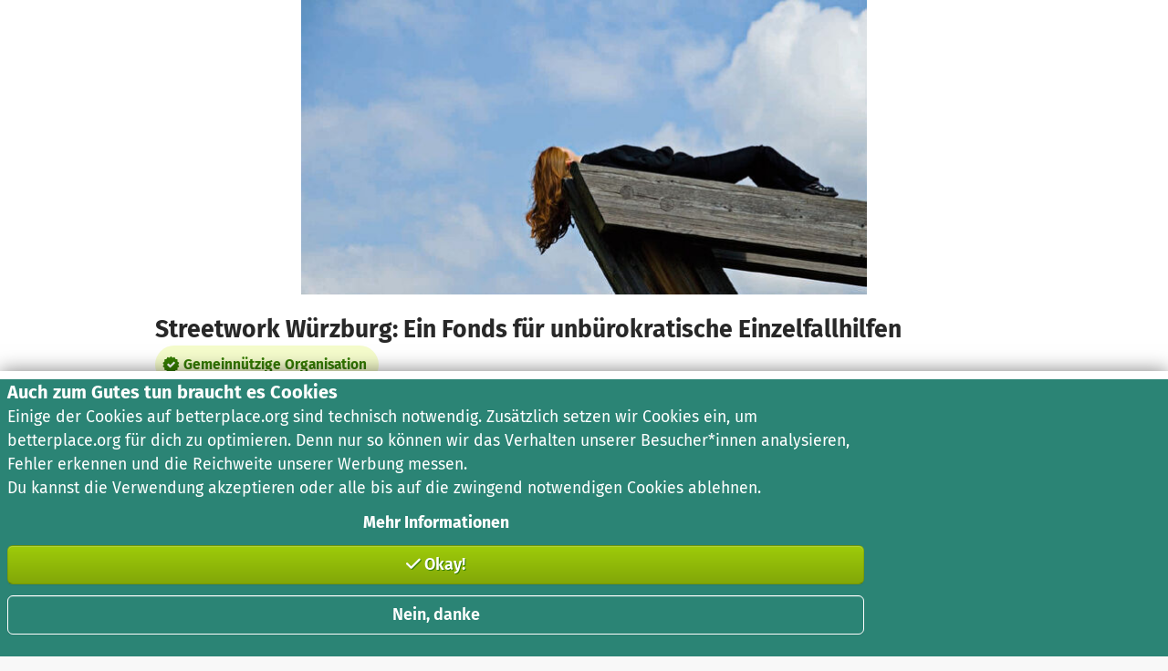

--- FILE ---
content_type: text/html; charset=utf-8
request_url: https://www.betterplace.org/de/projects/106327-streetwork-wuerzburg-ein-fonds-fuer-unbuerokratische-einzelfallhilfen
body_size: 12920
content:
<!DOCTYPE html><html class="de" data-lang-alpha2="de_DE" lang="de"><head><link rel="canonical" href="https://www.betterplace.org/de/projects/106327-streetwork-wuerzburg-ein-fonds-fuer-unbuerokratische-einzelfallhilfen" /><meta content="Ein Fonds in Höhe von 5000€ wird für rasche, flexible &amp; unbürokratische Einzelfallhilfen für Klient*innen der Streetwork eingerichtet. Als einmalige Unterstützung oder Darlehen können z.B. Mietkaution, Schulbücher, Fahrtkosten u.a. übernommen werden." name="description" /><meta property="fb:app_id" content="129531047123577" />
<meta property="og:description" content="Ein Fonds in Höhe von 5000€ wird für rasche, flexible &amp; unbürokratische Einzelfallhilfen für Klient*innen der Streetwork eingerichtet. Als einmalige Unterstützung oder Darlehen können z.B. Mietkaution, Schulbücher, Fahrtkosten u.a. übernommen werden." />
<meta property="og:image" content="https://betterplace-assets.betterplace.org/uploads/project/profile_picture/000/106/327/crop_original_bp1658422069_august-gross-ohne-daten.jpg" />
<meta property="og:locale" content="de_DE" />
<meta property="og:locale:alternate" content="en_GB" />
<meta property="og:site_name" content="betterplace.org" />
<meta property="og:title" content="Streetwork Würzburg: Ein Fonds für unbürokratische Einzelfallhilfen" />
<meta property="og:type" content="website" />
<meta property="og:url" content="https://www.betterplace.org/de/projects/106327-streetwork-wuerzburg-ein-fonds-fuer-unbuerokratische-einzelfallhilfen" /><meta content="summary_large_image" name="twitter:card" /><meta content="Streetwork Würzburg: Ein Fonds für unbürokratische Einzelfallhilfen – Diakonisches Werk Würzburg e.V. – betterplace.org" name="twitter:title" /><meta content="Ein Fonds in Höhe von 5000€ wird für rasche, flexible &amp; unbürokratische Einzelfallhilfen für Klient*innen der Streetwork eingerichtet. Als einmalige Unterstützung oder Darlehen können z.B. Mietkaution, Schulbücher, Fahrtkosten u.a. übernommen werden." name="twitter:description" /><meta content="https://betterplace-assets.betterplace.org/uploads/project/profile_picture/000/106/327/fill_730x380_bp1658422069_august-gross-ohne-daten.jpg" name="twitter:image" /><meta content="@betterplace_org" name="twitter:site" /><meta content="www.betterplace.org" name="twitter:domain" /><script src="https://betterplace-assets.betterplace.org/packs/js/65-2955d1a1.js" defer="defer"></script>
<script src="https://betterplace-assets.betterplace.org/packs/js/ppp-eb8dab2f.js" defer="defer"></script>
<script src="https://betterplace-assets.betterplace.org/packs/js/runtime-1bb12599.js"></script>
<script src="https://betterplace-assets.betterplace.org/packs/js/435-5ca17a7d.js"></script>
<script src="https://betterplace-assets.betterplace.org/packs/js/519-49e2bde6.js"></script>
<script src="https://betterplace-assets.betterplace.org/packs/js/593-ba0ea51b.js"></script>
<script src="https://betterplace-assets.betterplace.org/packs/js/7-b300a439.js"></script>
<script src="https://betterplace-assets.betterplace.org/packs/js/417-c029d2a0.js"></script>
<script src="https://betterplace-assets.betterplace.org/packs/js/491-8fea9d5b.js"></script>
<script src="https://betterplace-assets.betterplace.org/packs/js/837-8627ca0e.js"></script>
<script src="https://betterplace-assets.betterplace.org/packs/js/application-7a9eb73f.js"></script><link rel="stylesheet" href="https://betterplace-assets.betterplace.org/packs/css/tailwind_base-2b7a9922.css" />
<link rel="stylesheet" href="https://betterplace-assets.betterplace.org/packs/css/491-ce31f594.css" />
<link rel="stylesheet" href="https://betterplace-assets.betterplace.org/packs/css/837-709f171f.css" />
<link rel="stylesheet" href="https://betterplace-assets.betterplace.org/packs/css/ppp-a8babace.css" />
<link rel="stylesheet" href="https://betterplace-assets.betterplace.org/packs/css/tailwind_utilities-f29dc448.css" /><meta content="text/html; charset=utf-8" http-equiv="Content-Type" /><meta content="IE=edge,chrome=1" http-equiv="X-UA-Compatible" /><meta content="#ffffff" name="theme-color" /><meta content="yes" name="apple-mobile-web-app-capable" /><meta content="yes" name="apple-touch-fullscreen" /><meta name="sentry-trace" content="71c864409e184b2681e4eaf6bf6764d3-f30334b2433f4171-0">
<meta name="baggage" content="sentry-trace_id=71c864409e184b2681e4eaf6bf6764d3,sentry-sample_rate=0.005,sentry-sample_rand=0.408971,sentry-sampled=false,sentry-environment=gce-production-betterplace-183212,sentry-release=211834d3a8d5ebd3b8833b432d46d03454adc0fd,sentry-public_key=7fd4d69f8ea967f35d0cbf3c4e971213"><link href="https://betterplace-assets.betterplace.org/static-images/logos/favicon.png" rel="shortcut icon" /><meta name="csrf-param" content="authenticity_token" />
<meta name="csrf-token" content="8-OctkgWoeUKLMbbqFFCBVrEHOH64a9TmG3-Ls5j7yMjwXd0t_1h_fBHhGADZ7cC7irDZK3HXyI7hfIZ-41C-A" /><meta content="width=device-width, initial-scale=1, shrink-to-fit=no" name="viewport" /><script>document.addEventListener("DOMContentLoaded", function() {
  const metaTag = document.querySelector("meta[name='viewport']");

  const adjustViewportWidth = () => {
    if (!metaTag) return
    if (window.matchMedia('(min-device-width: 451px) and (max-device-width: 979px)').matches) {
      metaTag.setAttribute('content', 'width=1100');
    } else {
      metaTag.setAttribute('content', 'width=device-width, initial-scale=1, shrink-to-fit=no');
    }
  }

  window.addEventListener("resize", function() {
    adjustViewportWidth()
  })

  adjustViewportWidth()
})</script><title>Streetwork Würzburg: Ein Fonds für unbürokratische Einzelfallhilfen – Diakonisches Werk Würzburg e.V. – betterplace.org</title></head><body><div class="fixed-viewport-width bg-white"><a class="sr-only-focusable" href="#main">Zum Hauptinhalt springen</a><a class="sr-only-focusable" href="https://support.betterplace.org/hc/de/articles/20867638062620">Erklärung zur Barrierefreiheit anzeigen</a><div data-json="{&quot;text&quot;:{&quot;links&quot;:[{&quot;href&quot;:&quot;https://www.betterplace.org/de/discover&quot;,&quot;external&quot;:false,&quot;hidden&quot;:false,&quot;children&quot;:&quot;Entdecken&quot;},{&quot;href&quot;:&quot;https://www.betterplace.org/c/spenden-sammeln&quot;,&quot;external&quot;:false,&quot;hidden&quot;:false,&quot;children&quot;:&quot;Spenden sammeln&quot;},{&quot;href&quot;:&quot;/c/ueber-uns&quot;,&quot;external&quot;:false,&quot;hidden&quot;:false,&quot;children&quot;:&quot;Über uns&quot;}],&quot;homePageUrl&quot;:&quot;https://www.betterplace.org/de&quot;,&quot;logoAlt&quot;:&quot;betterplace.org&quot;,&quot;searchLabel&quot;:&quot;Suchen&quot;,&quot;searchPlaceholder&quot;:&quot;Projekte suchen&quot;,&quot;searchUrl&quot;:&quot;https://www.betterplace.org/de/homepage/search&quot;,&quot;claim&quot;:&quot;Deutschlands größte Spendenplattform&quot;},&quot;user&quot;:{&quot;loginInfoUrl&quot;:&quot;https://www.betterplace.org/de/layouts/login_check&quot;,&quot;loginUrl&quot;:&quot;https://www.betterplace.org/de/users/sign_in?return_to=%2Fde%2Fprojects%2F106327-streetwork-wuerzburg-ein-fonds-fuer-unbuerokratische-einzelfallhilfen&quot;,&quot;label&quot;:&quot;Anmelden&quot;,&quot;myProfile&quot;:&quot;Mein betterplace&quot;}}" id="shared-component-72f4b39d9b988ee6a69bd638fc47ee2df4808b24"><header style="--logo-size:175px" class="_header_zzlnp_1 bp-shared undefined"><div class="_inner_zzlnp_35"><div class="_headerLogo_zzlnp_54"><a href="https://www.betterplace.org/de" class="_link_1v2y3_3 _default_1v2y3_15 _headerLogoLink_zzlnp_59"><div class="_imageContainer_zzlnp_65"><img src="data:image/svg+xml,%3csvg%20enable-background=&#x27;new%200%200%202406.6%20358.8&#x27;%20viewBox=&#x27;0%200%202406.6%20358.8&#x27;%20xmlns=&#x27;http://www.w3.org/2000/svg&#x27;%3e%3cpath%20d=&#x27;m213.9%20290.7c9.7-10.4%2020.7-22.3%2035.5-38.4%2050.5-54.6%2059.8-111.8%2043.1-159-15.8-44.5-75.1-93.3-141.7-93.3-68.4.5-128.2%2046.6-143.4%2093.4-10.2%2031.5-20%2089.9%2045.4%20159.9l97.8%20105.5%2021-22.6s-68.8-74.5-93.8-101.5c-20.2-24.9-55.2-69.3-40.7-127.7%205.5-22.3%2045.3-76.4%20113.8-76.2%2068.4.2%20105.7%2056.7%20111.9%2073.4%2014.3%2038.7%206.3%2082.1-38.6%20130.2-16%2017.1-7.6%208.3-23.9%2025.7%200%200-66.2-71.8-83.2-90.4-12.6-13.8-14.6-36-.8-49.6%2013.6-13.3%2034.6-17.3%2051.5-1.1l19.9%2021.7c10.3%2010.7%2014.6%2010.6%2024.1.8%207.4-7.6%2024.5-26.5%2028.9-31.4-7.6-7.4-13.7-13.4-21.9-21.6-4.9%205.2-16%2017.3-18.7%2020.1-10.7-11.5-24.2-30.5-56.5-30.8-19.6%200-37%208.3-49%2020.2-16.4%2018-19.3%2033.3-19.6%2041.7-.6%2017.4%201.3%2031.7%2022.9%2055.3%2035.3%2038.2%2078.5%2084.7%2089%2095.9%2010.4%2011%2016.8%2010.8%2027-.2z&#x27;%20fill=&#x27;%239ecb09&#x27;/%3e%3cpath%20d=&#x27;m2084.9%20273.4c0%2010.7-8.6%2019.6-19.6%2019.6-10.7%200-19.3-8.9-19.3-19.6%200-10.5%208.6-19.3%2019.3-19.3%2011%200%2019.6%208.9%2019.6%2019.3z&#x27;/%3e%3cpath%20d=&#x27;m2214.9%20235c0%2034.5-19.5%2057.7-52.2%2057.7-32.5%200-52.2-21.6-52.2-57.7%200-34.7%2019.5-57.7%2052.4-57.7%2032.4%200%2052%2021.5%2052%2057.7zm-74%200c0%2025.1%207.4%2036%2021.8%2036s21.8-11.1%2021.8-36c0-25.1-7.4-36-21.6-36-14.6%200-22%2011.1-22%2036z&#x27;/%3e%3cpath%20d=&#x27;m2297.6%20179-4.9%2028.2c-3.3-.8-6-1.4-9.7-1.4-13.4%200-19.5%209.9-23.4%2027.3v59.5h-29.2v-112.1h25.3l2.7%2021.2c5.1-15.2%2015.6-24.3%2028.4-24.3%203.8%200%207.1.6%2010.8%201.6z&#x27;/%3e%3cpath%20d=&#x27;m2406.6%20186.5c-8%203.1-18.3%204.1-31.4%204.1%2013.4%206%2020.1%2014.2%2020.1%2028%200%2021.2-17.1%2036.6-44.8%2036.6-4.7%200-8.8-.4-12.7-1.4-2.5%201.6-4.1%204.3-4.1%207.2%200%203.7%201.8%207.2%2012.5%207.2h16.6c24.7%200%2040.5%2013.2%2040.5%2031.2%200%2022-19.1%2035.4-55.5%2035.4-39.9%200-50.8-13-50.8-34.7h26.1c0%2010.3%204.5%2014.8%2025.3%2014.8%2020.1%200%2025.5-5.5%2025.5-13.4%200-7.4-5.6-11.9-17.1-11.9h-16c-22.8%200-32.3-9.9-32.3-21.4%200-7.8%204.9-15.4%2012.7-20.3-13.6-7.4-19.3-17.1-19.3-31%200-24%2019.1-39.5%2046.4-39.5%2025.1.6%2037.8-5.8%2051-13.2zm-75.4%2029.8c0%2012.5%207%2019.9%2018.1%2019.9%2011.7%200%2017.9-7%2017.9-20.3%200-13-6-19.1-18.1-19.1-11.1%200-17.9%207.6-17.9%2019.5z&#x27;/%3e%3cpath%20d=&#x27;m1498.3%2030.6-50.1%2016.1v131.1h-14.4c-4.7-45.1-27.6-81.7-79.7-81.7-29.5%200-48.5%2013.1-59.7%2031.7h-.7v-27.2h-75.4c-29.9%200-37.7%2025.8-40%2043.7h-.7v-43.7h-44.4v128.6c-29.9%2018.9-58.9%2032.3-87.7%2032.4-31%20.1-52.6-21.3-54.9-52.2h120.9c0-67.2-23-112.2-79.4-112.4-59.7-.2-89.2%2045.9-89.2%20101.5%200%2019.6%203.6%2036.6%2010.4%2050.8-8.9%204.9-19.4%209.2-29.8%209.2-19-.1-23.5-15.3-23.5-31.7v-89.6h31.9l22-36.6h-53.8v-69l-50%2016.1v52.9h-52.8v-69l-50%2016.1-.1%2053.3h-19.8v35.9h19.9v89.2c-31.1%2020.2-61.4%2034.6-91.3%2034.7-31%20.1-52.6-20.4-54.9-51.4h120.3c0-67.2-22.4-113-78.9-113.2-52.5-.2-81.6%2035.4-87.9%2081.7h-12.7c-4.7-45.1-27.6-81.7-79.7-81.7-26.1%200-43.7%2010.8-57.5%2029.1h-.7v-94.5l-50%2015.7v246.4h48.5v-23.5h.7c14.6%2020.5%2037.7%2028%2059%2028%2051.9%200%2074.8-42.8%2079.6-87.7h12.4c6.3%2052.4%2042%2087.7%2099.4%2087.7%2025.4%200%2055.6-9.4%2099.4-32.1%208.9%2020.1%2027.6%2032%2055%2032%2014.8%200%2023.5-2.7%2033.3-7.3l-13.1-34.7c-2.6%201.7-5.6%202.9-9.5%203.1-19%20.9-21.5-15.2-21.5-31.6v-89.6h52.8v97.8c0%2038.1%2021.6%2062.3%2060.8%2062.3%2029.3%200%2039.5-7.1%2063.8-20.6%2016.9%2013.9%2040.1%2021.4%2068.7%2021.4%2023.6%200%2051.2-8%2090-27.3v22h50v-70.5c0-27.6%200-78.4%2040.7-78.4%208.7%200%2017.4%201.4%2022%203.9v210.8h50v-87.9h.7c17.5%2021.3%2035.1%2026.5%2056.4%2026.5%2055%200%2077.7-40.7%2081.2-87.9h14v24.7c0%2038.1%2021.6%2062.3%2060.8%2062.3%2023.9%200%2033.5-4.7%2041.4-8.3%2011.1%206%2024.3%209.2%2037.6%209.2%2022.8%200%2047.8-11.9%2059.3-33.2h.7c.4%206%20.4%2018.7%202.2%2028.7h44c-1.1-14.9-1.9-28.4-2.2-42.9-.3-10.8-.6-27.6-.7-40.8h12c6.3%2048.5%2037.6%2088.1%2093.6%2088.2%2020.7%200%2050.1-9.7%2074.1-27.2%2017.2%2018.2%2042.9%2028%2075.7%2028%2026.9%200%2051.1-9.7%2068-21.5v-40.5c-22.6%2019.1-39.1%2025.4-65.7%2025.4-31%200-52.6-21.3-54.9-52.2h120.9c0-67.2-23-112.2-79.4-112.4-59.7-.2-89.2%2045.9-89.2%20101.5%200%2015.4%202.2%2029.3%206.5%2041.4-12.2%209.7-25.2%2017.7-46.7%2018.6-35.1%201.5-51.9-27.2-51.9-62.7%200-36.2%2019.8-60.7%2050.8-60.8%2013.9%200%2017.6%201.9%2027.6%207.5l15.1-31.2c-19.3-9.6-32.7-15.1-52.9-15.1-52.1%200-83.8%2037-91.3%2082.1h-12.6c-.8-54.7-25.1-82.1-82.7-82.1-21.3%200-47.4%205.6-66.8%2014.6l1.5%2042.9c16.8-12.7%2038.1-20.9%2059.3-20.9%2029.5%200%2043.2%2014.4%2043.2%2045.4h-27.6c-20.9%200-45.4-2.1-64.4%207.2s-32.8%2026.1-32.8%2054.9c0%208.6%201.8%2016.3%205.1%2023-1.4.4-2.8.6-4.2.6-19%200-23.5-21.6-23.5-38zm-855.6%20102c26.3%200%2036.9%2020.9%2038.3%2045.2h-80.1c2.1-25.8%2015.4-45.2%2041.8-45.2zm-194.5%20125.8c-33.2%200-44-35.1-44-62.3%200-26.9%2012.7-61.2%2044.8-61.2%2032.5%200%2041.4%2035.5%2041.4%2061.2%200%2026.5-9.4%2062.3-42.2%2062.3zm584.2-124.9c26.3%200%2036.9%2020.1%2038.3%2044.3h-80.1c2.1-25.8%2015.4-44.3%2041.8-44.3zm307.9%20124.9c-33.2%200-44-35.1-44-62.3%200-26.9%2012.7-61.2%2044.8-61.2%2032.5%200%2041.4%2035.5%2041.4%2061.2%200%2026.5-9.3%2062.3-42.2%2062.3zm295.2-14.9c-7.8%2010.5-19.8%2017.2-35.1%2017.2-17.9%200-31.7-7.1-31.7-23.5%200-28.1%2032.6-28%2055-28h21.6c-.7%2015.7-3.9%2026.3-9.8%2034.3zm300.6-110c26.3%200%2036.8%2020.1%2038.2%2044.3h-80.1c2.2-25.8%2015.6-44.3%2041.9-44.3z&#x27;/%3e%3c/svg%3e" alt="betterplace.org" width="175" class="_logoDesktop_zzlnp_70"/></div></a></div><div class="_headerClaim_zzlnp_11" data-axe-expect="color-contrast">Deutschlands größte Spendenplattform</div><ul class="_links_5flc4_1"><li class="_linkItem_5flc4_12"><a href="https://www.betterplace.org/de/discover" class="_link_1v2y3_3 _default_1v2y3_15 _navigationLink_nb818_1 _headerLink_nb818_19">Entdecken</a></li><li class="_linkItem_5flc4_12"><a href="https://www.betterplace.org/c/spenden-sammeln" class="_link_1v2y3_3 _default_1v2y3_15 _navigationLink_nb818_1 _headerLink_nb818_19">Spenden sammeln</a></li><li class="_linkItem_5flc4_12"><a href="/c/ueber-uns" class="_link_1v2y3_3 _default_1v2y3_15 _navigationLink_nb818_1 _headerLink_nb818_19">Über uns</a></li></ul><div class="_login_p694b_38"><a href="https://www.betterplace.org/de/users/sign_in?return_to=%2Fde%2Fprojects%2F106327-streetwork-wuerzburg-ein-fonds-fuer-unbuerokratische-einzelfallhilfen" title="Anmelden" aria-label="Anmelden" class="_link_1v2y3_3 _default_1v2y3_15 _navigationLink_nb818_1 _trigger_p694b_80 _loginLink_p694b_117"><svg width="16" height="18" viewBox="0 0 16 18" fill="none" aria-hidden="true" class="_icon_r529q_1 _icon_p694b_132" style="width:var(--betterplace-sizing-400);height:var(--betterplace-sizing-400);padding:calc((0rem - var(--betterplace-sizing-400)) / 2);box-sizing:content-box;fill:var(--betterplace-color-fg-content-primary)"><path d="m 8,0.5 c -2.381386,0 -4.3339844,1.9525984 -4.3339844,4.3339844 0,2.381386 1.9525948,4.3320312 4.3339844,4.3320312 2.38139,0 4.333984,-1.9506271 4.333984,-4.3320312 C 12.333984,2.4525803 10.381386,0.5 8,0.5 Z m 0,2 c 1.3005103,0 2.333984,1.0334921 2.333984,2.3339844 0,1.3004922 -1.0334773,2.3320312 -2.333984,2.3320312 -1.3005067,0 -2.3339844,-1.0315209 -2.3339844,-2.3320312 C 5.6660156,3.533474 6.6994897,2.5 8,2.5 Z m -3.3339844,8 c -1.1488976,0 -2.2520727,0.457177 -3.0644531,1.269531 -0.81241753,0.812392 -1.26757812,1.915605 -1.26757812,3.064453 V 16.5 a 1,1 0 0 0 1.00000002,1 1,1 0 0 0 1,-1 v -1.666016 c 0,-0.61915 0.2457725,-1.212583 0.6835937,-1.65039 C 3.4554364,12.745749 4.046795,12.5 4.6660156,12.5 h 6.6679684 c 0.619143,0 1.210626,0.245782 1.648438,0.683594 0.437812,0.437812 0.683594,1.031248 0.683594,1.65039 V 16.5 a 1,1 0 0 0 1,1 1,1 0 0 0 1,-1 v -1.666016 c 0,-1.148855 -0.457145,-2.252066 -1.269532,-3.064453 C 13.584098,10.957145 12.48284,10.5 11.333984,10.5 Z"></path></svg><span class="_label_p694b_52">Anmelden</span></a></div><form class="_form_1i53q_1 _search_5flc4_35" action="https://www.betterplace.org/de/homepage/search" method="POST"><div class="_inputContainer_1i53q_7"><input placeholder="Projekte suchen" aria-label="Projekte suchen" id="header-search-input" class="_input_1i53q_7" tabindex="-1" name="query"/><button class="_button_1k55h_1 _size-default_1k55h_33 _iconButton_t9ddf_1 _resetButton_1i53q_17 _iconOnly_t9ddf_9 _kind-plain_1k55h_222 _idle_1k55h_167" id="«R4v»" type="reset" tabindex="-1" aria-label="Reset"><span class="_iconSlot_t9ddf_14 _hasIcon_t9ddf_24" style="--icon-size:var(--betterplace-sizing-300);width:var(--betterplace-sizing-300)"><svg fill="none" height="16" viewBox="0 0 16 16" width="16" xmlns="http://www.w3.org/2000/svg" aria-hidden="true" class="_icon_r529q_1" style="width:var(--betterplace-sizing-300);height:var(--betterplace-sizing-300);padding:calc((0rem - var(--betterplace-sizing-300)) / 2);box-sizing:content-box"><path clip-rule="evenodd" d="m12.7071 4.70711c.3905-.39053.3905-1.02369 0-1.41422-.3905-.39052-1.0237-.39052-1.4142 0l-3.2929 3.2929-3.29289-3.2929c-.39053-.39052-1.02369-.39052-1.41422 0-.39052.39053-.39052 1.02369 0 1.41422l3.2929 3.29289-3.2929 3.2929c-.39052.3905-.39052 1.0237 0 1.4142.39053.3905 1.02369.3905 1.41422 0l3.29289-3.29289 3.2929 3.29289c.3905.3905 1.0237.3905 1.4142 0s.3905-1.0237 0-1.4142l-3.29289-3.2929z" fill-rule="evenodd"></path></svg></span><span class="_iconSlot_t9ddf_14" style="--icon-size:var(--betterplace-sizing-300);width:var(--betterplace-sizing-300)"></span></button></div><button class="_button_1k55h_1 _size-large_1k55h_29 _iconButton_t9ddf_1 _searchButton_1i53q_56 _kind-primary_1k55h_17 _idle_1k55h_167" aria-disabled="true" disabled="" id="«R1f»" type="submit" title="Suchen"><span class="_iconSlot_t9ddf_14 _hasIcon_t9ddf_24" style="--icon-size:var(--betterplace-sizing-400);width:var(--betterplace-sizing-400)"><svg width="18" height="18" viewBox="0 0 18 18" fill="none" xmlns="http://www.w3.org/2000/svg" xmlns:svg="http://www.w3.org/2000/svg" aria-hidden="true" class="_icon_r529q_1" style="width:var(--betterplace-sizing-400);height:var(--betterplace-sizing-400);padding:calc((0rem - var(--betterplace-sizing-400)) / 2);box-sizing:content-box"><g id="g172"><path d="m 7.2832031,1.0820312 c -3.4075754,0 -6.2011718,2.760278 -6.2011719,6.1503907 0,3.3901121 2.7935966,6.1503901 6.2011719,6.1503911 3.4075749,-1e-6 6.2011719,-2.760278 6.2011719,-6.1503911 0,-3.3901128 -2.793597,-6.1503907 -6.2011719,-6.1503907 z m 0,2.0000001 c 2.3372567,0 4.2011719,1.8518356 4.2011719,4.1503906 0,2.2985548 -1.8639152,4.1503901 -4.2011719,4.1503911 -2.3372569,0 -4.2011718,-1.8518362 -4.2011718,-4.1503911 0,-2.2985551 1.863915,-4.1503907 4.2011718,-4.1503906 z"></path><path d="m 11.324219,10.238281 a 1.000005,1.000005 0 0 0 -0.707031,0.296875 1.000005,1.000005 0 0 0 0.0078,1.414063 l 4.623047,4.578125 a 1.000005,1.000005 0 0 0 1.414062,-0.0078 1.000005,1.000005 0 0 0 -0.0078,-1.414062 L 12.03125,10.527344 a 1.000005,1.000005 0 0 0 -0.707031,-0.289063 z"></path></g></svg></span><span class="sr-only">Suchen</span><span class="_iconSlot_t9ddf_14" style="--icon-size:var(--betterplace-sizing-400);width:var(--betterplace-sizing-400)"></span></button></form></div></header></div><div class="generic-notice-container relative" role="alert"><div class="bpc-notice bpc-notice--error unsupported-browser p-20 print:hidden hidden invisible" style="background-color: #ffc4c4"><h2>Bitte aktualisiere deinen Browser</h2>
<p>Wir wollen die Welt mit dir zusammen besser machen. Dafür brauchen wir einen Browser, der aktuelle Internet-Technologien unterstützt. Leider ist dein Browser veraltet und kann betterplace.org nur fehlerhaft darstellen.</p>
<p><strong>So einfach geht das Update:</strong> Bitte besuche <a href="https://browsehappy.com/">browsehappy.com</a> und wähle einen der modernen Browser, die dort vorgestellt werden.</p>
<p>Viele Grüße aus Berlin, dein betterplace.org-Team</p></div><div id="js-notice-container"></div></div><!--[if IE]><style>html .bpc-notice.unsupported-browser { display: block; visibility: visible; }</style><![endif]--><style>@media screen and (-ms-high-contrast: active), (-ms-high-contrast: none) {
  .bpc-notice.bpc-notice--error.unsupported-browser { display: block; visibility: visible; }
}</style><main id="main"><div data-url="https://www.betterplace.org/de/projects/106327-streetwork-wuerzburg-ein-fonds-fuer-unbuerokratische-einzelfallhilfen/data" id="ppp"></div></main><div data-json="{&quot;localeSwitchLink&quot;:{&quot;href&quot;:&quot;https://www.betterplace.org/en/projects/106327-streetwork-wuerzburg-ein-fonds-fuer-unbuerokratische-einzelfallhilfen&quot;,&quot;children&quot;:&quot;English&quot;,&quot;className&quot;:&quot;language-switcher&quot;},&quot;text&quot;:{&quot;organizationInfo&quot;:&quot;betterplace.org ist gemeinnützig und arbeitet nicht profitorientiert.&quot;,&quot;organizationInfoDetails&quot;:&quot;Unsere Bezahlmöglichkeiten: Apple Pay, Google Pay, PayPal, SEPA Lastschrift, Kreditkarte, Überweisung.<br>USt-IdNr.: DE370051614&quot;,&quot;cookieSettingsLink&quot;:{&quot;label&quot;:&quot;Cookie-Einstellungen&quot;,&quot;section&quot;:&quot;Hilfe&quot;},&quot;linkedinLink&quot;:{&quot;label&quot;:&quot;Besuch&#39; uns auf LinkedIn&quot;,&quot;href&quot;:&quot;https://www.linkedin.com/company/509578&quot;},&quot;facebookLink&quot;:{&quot;label&quot;:&quot;Besuch&#39; uns auf Facebook&quot;,&quot;href&quot;:&quot;https://www.facebook.com/betterplace.org&quot;},&quot;instagramLink&quot;:{&quot;label&quot;:&quot;Besuch&#39; uns auf Instagram&quot;,&quot;href&quot;:&quot;https://www.instagram.com/betterplace_org/&quot;},&quot;taxReceiptHint&quot;:{&quot;label&quot;:&quot;Mehr erfahren…&quot;,&quot;href&quot;:&quot;https://support.betterplace.org/hc/de/articles/19970088088220-Spendenbescheinigung-Wann-und-wie-du-deine-Zuwendungsbest%C3%A4tigung-erh%C3%A4ltst&quot;,&quot;children&quot;:&quot;Deine Spendenbescheinigung für 0000 wird Ende Februar 0001 versendet.&quot;},&quot;transparentCivilSocietyLink&quot;:{&quot;label&quot;:&quot;Initiative Transparente Zivilgesellschaft&quot;,&quot;href&quot;:&quot;/c/ueber-uns/initiative-transparente-zivilgesellschaft&quot;},&quot;sections&quot;:[{&quot;title&quot;:&quot;Über uns&quot;,&quot;column&quot;:1,&quot;links&quot;:[{&quot;href&quot;:&quot;/c/ueber-uns&quot;,&quot;children&quot;:&quot;Was ist betterplace.org?&quot;,&quot;external&quot;:true},{&quot;href&quot;:&quot;/c/neues&quot;,&quot;children&quot;:&quot;Blog &amp; Neuigkeiten&quot;,&quot;external&quot;:true},{&quot;href&quot;:&quot;https://www.betterplace.org/c/ueber-uns/betterplace-academy?utm_source=footer&amp;utm_medium=bp_footer&amp;utm_campaign=bp-org_page&quot;,&quot;children&quot;:&quot;betterplace academy&quot;,&quot;external&quot;:true},{&quot;href&quot;:&quot;/c/unser-team&quot;,&quot;children&quot;:&quot;Das Team&quot;,&quot;external&quot;:true},{&quot;href&quot;:&quot;/c/stellen&quot;,&quot;children&quot;:&quot;Jobs&quot;,&quot;external&quot;:true},{&quot;href&quot;:&quot;/c/medien&quot;,&quot;children&quot;:&quot;Presse&quot;,&quot;external&quot;:true},{&quot;href&quot;:&quot;/c/kontakt&quot;,&quot;children&quot;:&quot;Kontakt &amp; Impressum&quot;,&quot;external&quot;:true},{&quot;href&quot;:&quot;https://support.betterplace.org/hc/de/articles/20867638062620&quot;,&quot;children&quot;:&quot;Barrierefreiheitserklärung&quot;,&quot;external&quot;:true},{&quot;href&quot;:&quot;https://api-docs.betterplace.org/&quot;,&quot;children&quot;:&quot;API&quot;,&quot;external&quot;:true}]},{&quot;title&quot;:&quot;Spenden sammeln&quot;,&quot;column&quot;:2,&quot;links&quot;:[{&quot;href&quot;:&quot;https://www.betterplace.org/c/spenden-sammeln/als-verein&quot;,&quot;children&quot;:&quot;Als gemeinnützige Organisation&quot;},{&quot;href&quot;:&quot;/c/spenden-sammeln/private-spendenaktion&quot;,&quot;children&quot;:&quot;Spendenaktion für Privatpersonen&quot;},{&quot;href&quot;:&quot;/c/spenden-sammeln/privater-spendenaufruf&quot;,&quot;children&quot;:&quot;Spendenaufruf für Privatpersonen&quot;},{&quot;href&quot;:&quot;/c/spenden-sammeln/als-unternehmen&quot;,&quot;children&quot;:&quot;Als Unternehmen&quot;},{&quot;href&quot;:&quot;/c/spenden-sammeln/charity-stream&quot;,&quot;children&quot;:&quot;Als Streamer*in&quot;,&quot;external&quot;:true},{&quot;href&quot;:&quot;/c/spenden-sammeln/creators4charity&quot;,&quot;children&quot;:&quot;Als Content Creator*in&quot;,&quot;external&quot;:true}]},{&quot;title&quot;:&quot;Selbst spenden&quot;,&quot;column&quot;:3,&quot;links&quot;:[{&quot;href&quot;:&quot;https://www.betterplace.org/de/discover&quot;,&quot;children&quot;:&quot;Projektsuche&quot;},{&quot;href&quot;:&quot;https://www.betterplace.org/de/discover/44&quot;,&quot;children&quot;:&quot;Beliebte Projekte&quot;},{&quot;href&quot;:&quot;/de/projects/7046-spende-fuer-betterplace-org-damit-wir-gemeinsam-gutes-tun-koennen&quot;,&quot;children&quot;:&quot;Für betterplace spenden&quot;,&quot;external&quot;:true}]},{&quot;title&quot;:&quot;Meine Spenden&quot;,&quot;column&quot;:3,&quot;links&quot;:[{&quot;href&quot;:&quot;/de/donation_overview_token/new&quot;,&quot;children&quot;:&quot;Spendenübersicht&quot;},{&quot;href&quot;:&quot;/de/donation_overview_token/new&quot;,&quot;children&quot;:&quot;Spendenbescheinigung&quot;},{&quot;href&quot;:&quot;/de/donation_overview_token/new&quot;,&quot;children&quot;:&quot;Dauerspenden&quot;}]},{&quot;title&quot;:&quot;Hilfe&quot;,&quot;column&quot;:4,&quot;links&quot;:[{&quot;href&quot;:&quot;https://support.betterplace.org/hc/de&quot;,&quot;children&quot;:&quot;Hilfe &amp; Support&quot;,&quot;external&quot;:true},{&quot;href&quot;:&quot;/c/regeln&quot;,&quot;children&quot;:&quot;AGB und Datenschutzbestimmungen&quot;,&quot;external&quot;:true},{&quot;href&quot;:&quot;https://support.betterplace.org/hc/de/articles/8575022899868-Charity-Streams-Dos-and-Don-ts&quot;,&quot;children&quot;:&quot;Charity-Streams - Dos and Don&#39;ts&quot;,&quot;external&quot;:true},{&quot;href&quot;:&quot;/c/neues/spendengeschenk&quot;,&quot;children&quot;:&quot;Verschenke eine Spende&quot;,&quot;external&quot;:true}]}]}}" id="shared-component-bc7460991175cb2f875f933e47c129f66b555c01"><footer class="_center_8efln_1 _centerIntrinsic_8efln_12 bp-shared _footer_1npss_1" style="--container-size:var(--betterplace-sizing-fix-content-total);--container-gutters:var(--betterplace-spacing-300)"><div class="_stack_19aq8_1 _flex_19aq8_12 _footerContent_1npss_111" style="--space:var(--betterplace-spacing-200)"><nav class="_wideOnly_1npss_34"><div class="_cluster_m70n1_1 _grid_1npss_14 _clustered_m70n1_7 _justifySpaceBetween_m70n1_31 _flex_m70n1_11" style="--space:var(--betterplace-spacing-300)"><div class="_stack_19aq8_1 _item_1npss_18" style="--space:var(--betterplace-spacing-300)"><div class="_stack_19aq8_1" style="--space:var(--betterplace-spacing-200)"><p><strong>Über uns</strong></p><a href="/c/ueber-uns" rel="noopener noreferrer" class="_link_1v2y3_3 _default_1v2y3_15 _link_1v2y3_3 _secondary_1v2y3_46 _footerLink_1npss_50 _small_1v2y3_50">Was ist betterplace.org?</a><a href="/c/neues" rel="noopener noreferrer" class="_link_1v2y3_3 _default_1v2y3_15 _link_1v2y3_3 _secondary_1v2y3_46 _footerLink_1npss_50 _small_1v2y3_50">Blog &amp; Neuigkeiten</a><a href="https://www.betterplace.org/c/ueber-uns/betterplace-academy?utm_source=footer&amp;utm_medium=bp_footer&amp;utm_campaign=bp-org_page" rel="noopener noreferrer" class="_link_1v2y3_3 _default_1v2y3_15 _link_1v2y3_3 _secondary_1v2y3_46 _footerLink_1npss_50 _small_1v2y3_50">betterplace academy</a><a href="/c/unser-team" rel="noopener noreferrer" class="_link_1v2y3_3 _default_1v2y3_15 _link_1v2y3_3 _secondary_1v2y3_46 _footerLink_1npss_50 _small_1v2y3_50">Das Team</a><a href="/c/stellen" rel="noopener noreferrer" class="_link_1v2y3_3 _default_1v2y3_15 _link_1v2y3_3 _secondary_1v2y3_46 _footerLink_1npss_50 _small_1v2y3_50">Jobs</a><a href="/c/medien" rel="noopener noreferrer" class="_link_1v2y3_3 _default_1v2y3_15 _link_1v2y3_3 _secondary_1v2y3_46 _footerLink_1npss_50 _small_1v2y3_50">Presse</a><a href="/c/kontakt" rel="noopener noreferrer" class="_link_1v2y3_3 _default_1v2y3_15 _link_1v2y3_3 _secondary_1v2y3_46 _footerLink_1npss_50 _small_1v2y3_50">Kontakt &amp; Impressum</a><a href="https://support.betterplace.org/hc/de/articles/20867638062620" rel="noopener noreferrer" class="_link_1v2y3_3 _default_1v2y3_15 _link_1v2y3_3 _secondary_1v2y3_46 _footerLink_1npss_50 _small_1v2y3_50">Barrierefreiheitserklärung</a><a href="https://api-docs.betterplace.org/" rel="noopener noreferrer" class="_link_1v2y3_3 _default_1v2y3_15 _link_1v2y3_3 _secondary_1v2y3_46 _footerLink_1npss_50 _small_1v2y3_50">API</a></div></div><div class="_stack_19aq8_1 _item_1npss_18" style="--space:var(--betterplace-spacing-300)"><div class="_stack_19aq8_1" style="--space:var(--betterplace-spacing-200)"><p><strong>Spenden sammeln</strong></p><a href="https://www.betterplace.org/c/spenden-sammeln/als-verein" class="_link_1v2y3_3 _default_1v2y3_15 _link_1v2y3_3 _secondary_1v2y3_46 _footerLink_1npss_50 _small_1v2y3_50">Als gemeinnützige Organisation</a><a href="/c/spenden-sammeln/private-spendenaktion" class="_link_1v2y3_3 _default_1v2y3_15 _link_1v2y3_3 _secondary_1v2y3_46 _footerLink_1npss_50 _small_1v2y3_50">Spendenaktion für Privatpersonen</a><a href="/c/spenden-sammeln/privater-spendenaufruf" class="_link_1v2y3_3 _default_1v2y3_15 _link_1v2y3_3 _secondary_1v2y3_46 _footerLink_1npss_50 _small_1v2y3_50">Spendenaufruf für Privatpersonen</a><a href="/c/spenden-sammeln/als-unternehmen" class="_link_1v2y3_3 _default_1v2y3_15 _link_1v2y3_3 _secondary_1v2y3_46 _footerLink_1npss_50 _small_1v2y3_50">Als Unternehmen</a><a href="/c/spenden-sammeln/charity-stream" rel="noopener noreferrer" class="_link_1v2y3_3 _default_1v2y3_15 _link_1v2y3_3 _secondary_1v2y3_46 _footerLink_1npss_50 _small_1v2y3_50">Als Streamer*in</a><a href="/c/spenden-sammeln/creators4charity" rel="noopener noreferrer" class="_link_1v2y3_3 _default_1v2y3_15 _link_1v2y3_3 _secondary_1v2y3_46 _footerLink_1npss_50 _small_1v2y3_50">Als Content Creator*in</a></div></div><div class="_stack_19aq8_1 _item_1npss_18" style="--space:var(--betterplace-spacing-300)"><div class="_stack_19aq8_1" style="--space:var(--betterplace-spacing-200)"><p><strong>Selbst spenden</strong></p><a href="https://www.betterplace.org/de/discover" class="_link_1v2y3_3 _default_1v2y3_15 _link_1v2y3_3 _secondary_1v2y3_46 _footerLink_1npss_50 _small_1v2y3_50">Projektsuche</a><a href="https://www.betterplace.org/de/discover/44" class="_link_1v2y3_3 _default_1v2y3_15 _link_1v2y3_3 _secondary_1v2y3_46 _footerLink_1npss_50 _small_1v2y3_50">Beliebte Projekte</a><a href="/de/projects/7046-spende-fuer-betterplace-org-damit-wir-gemeinsam-gutes-tun-koennen" rel="noopener noreferrer" class="_link_1v2y3_3 _default_1v2y3_15 _link_1v2y3_3 _secondary_1v2y3_46 _footerLink_1npss_50 _small_1v2y3_50">Für betterplace spenden</a></div><div class="_stack_19aq8_1" style="--space:var(--betterplace-spacing-200)"><p><strong>Meine Spenden</strong></p><a href="/de/donation_overview_token/new" class="_link_1v2y3_3 _default_1v2y3_15 _link_1v2y3_3 _secondary_1v2y3_46 _footerLink_1npss_50 _small_1v2y3_50">Spendenübersicht</a><a href="/de/donation_overview_token/new" class="_link_1v2y3_3 _default_1v2y3_15 _link_1v2y3_3 _secondary_1v2y3_46 _footerLink_1npss_50 _small_1v2y3_50">Spendenbescheinigung</a><a href="/de/donation_overview_token/new" class="_link_1v2y3_3 _default_1v2y3_15 _link_1v2y3_3 _secondary_1v2y3_46 _footerLink_1npss_50 _small_1v2y3_50">Dauerspenden</a></div></div><div class="_stack_19aq8_1 _item_1npss_18" style="--space:var(--betterplace-spacing-300)"><div class="_stack_19aq8_1" style="--space:var(--betterplace-spacing-200)"><p><strong>Hilfe</strong></p><a href="https://support.betterplace.org/hc/de" rel="noopener noreferrer" class="_link_1v2y3_3 _default_1v2y3_15 _link_1v2y3_3 _secondary_1v2y3_46 _footerLink_1npss_50 _small_1v2y3_50">Hilfe &amp; Support</a><a href="/c/regeln" rel="noopener noreferrer" class="_link_1v2y3_3 _default_1v2y3_15 _link_1v2y3_3 _secondary_1v2y3_46 _footerLink_1npss_50 _small_1v2y3_50">AGB und Datenschutzbestimmungen</a><a href="https://support.betterplace.org/hc/de/articles/8575022899868-Charity-Streams-Dos-and-Don-ts" rel="noopener noreferrer" class="_link_1v2y3_3 _default_1v2y3_15 _link_1v2y3_3 _secondary_1v2y3_46 _footerLink_1npss_50 _small_1v2y3_50">Charity-Streams - Dos and Don&#39;ts</a><a href="/c/neues/spendengeschenk" rel="noopener noreferrer" class="_link_1v2y3_3 _default_1v2y3_15 _link_1v2y3_3 _secondary_1v2y3_46 _footerLink_1npss_50 _small_1v2y3_50">Verschenke eine Spende</a><a class="_link_1v2y3_3 _default_1v2y3_15 _link_1v2y3_3 _secondary_1v2y3_46 _cookieSettingsLink_1npss_56 _footerLink_1npss_50 _small_1v2y3_50">Cookie-Einstellungen</a></div></div></div></nav><nav class="_mobileOnly_1npss_26"><div class="_stack_19aq8_1 _accordion_tsidy_1" style="--animation-speed:300ms;--space:var(--betterplace-spacing-none)"><details open="" id="Über uns" aria-expanded="false" class="_accordionItem_tsidy_6"><summary class="_accordionSummary_tsidy_25"><span class="_accordionLabel_1npss_46">Über uns</span><svg width="17" height="17" viewBox="0 0 17 17" fill="none" xmlns="http://www.w3.org/2000/svg" aria-hidden="true" class="_icon_r529q_1 _accordionIcon_tsidy_41" style="width:var(--betterplace-sizing-400);height:var(--betterplace-sizing-400);padding:calc((0rem - var(--betterplace-sizing-400)) / 2);box-sizing:content-box"><path fill-rule="evenodd" clip-rule="evenodd" d="M3.82269 5.85553C4.17043 5.50779 4.73423 5.50779 5.08197 5.85553L8.01411 8.78767L10.9463 5.85553C11.294 5.50779 11.8578 5.50779 12.2055 5.85553C12.5533 6.20327 12.5533 6.76707 12.2055 7.11481L8.64375 10.6766C8.29601 11.0243 7.73221 11.0243 7.38447 10.6766L3.82269 7.11481C3.47495 6.76707 3.47495 6.20327 3.82269 5.85553Z"></path></svg></summary><div class="_wrapper_tsidy_15"><div class="_content_tsidy_11" inert=""><div class="_stack_19aq8_1 _accordionContent_1npss_42" style="--space:var(--betterplace-spacing-200)"><a href="/c/ueber-uns" rel="noopener noreferrer" class="_link_1v2y3_3 _default_1v2y3_15 _link_1v2y3_3 _secondary_1v2y3_46 _footerLink_1npss_50 _small_1v2y3_50">Was ist betterplace.org?</a><a href="/c/neues" rel="noopener noreferrer" class="_link_1v2y3_3 _default_1v2y3_15 _link_1v2y3_3 _secondary_1v2y3_46 _footerLink_1npss_50 _small_1v2y3_50">Blog &amp; Neuigkeiten</a><a href="https://www.betterplace.org/c/ueber-uns/betterplace-academy?utm_source=footer&amp;utm_medium=bp_footer&amp;utm_campaign=bp-org_page" rel="noopener noreferrer" class="_link_1v2y3_3 _default_1v2y3_15 _link_1v2y3_3 _secondary_1v2y3_46 _footerLink_1npss_50 _small_1v2y3_50">betterplace academy</a><a href="/c/unser-team" rel="noopener noreferrer" class="_link_1v2y3_3 _default_1v2y3_15 _link_1v2y3_3 _secondary_1v2y3_46 _footerLink_1npss_50 _small_1v2y3_50">Das Team</a><a href="/c/stellen" rel="noopener noreferrer" class="_link_1v2y3_3 _default_1v2y3_15 _link_1v2y3_3 _secondary_1v2y3_46 _footerLink_1npss_50 _small_1v2y3_50">Jobs</a><a href="/c/medien" rel="noopener noreferrer" class="_link_1v2y3_3 _default_1v2y3_15 _link_1v2y3_3 _secondary_1v2y3_46 _footerLink_1npss_50 _small_1v2y3_50">Presse</a><a href="/c/kontakt" rel="noopener noreferrer" class="_link_1v2y3_3 _default_1v2y3_15 _link_1v2y3_3 _secondary_1v2y3_46 _footerLink_1npss_50 _small_1v2y3_50">Kontakt &amp; Impressum</a><a href="https://support.betterplace.org/hc/de/articles/20867638062620" rel="noopener noreferrer" class="_link_1v2y3_3 _default_1v2y3_15 _link_1v2y3_3 _secondary_1v2y3_46 _footerLink_1npss_50 _small_1v2y3_50">Barrierefreiheitserklärung</a><a href="https://api-docs.betterplace.org/" rel="noopener noreferrer" class="_link_1v2y3_3 _default_1v2y3_15 _link_1v2y3_3 _secondary_1v2y3_46 _footerLink_1npss_50 _small_1v2y3_50">API</a></div></div></div></details><details open="" id="Spenden sammeln" aria-expanded="false" class="_accordionItem_tsidy_6"><summary class="_accordionSummary_tsidy_25"><span class="_accordionLabel_1npss_46">Spenden sammeln</span><svg width="17" height="17" viewBox="0 0 17 17" fill="none" xmlns="http://www.w3.org/2000/svg" aria-hidden="true" class="_icon_r529q_1 _accordionIcon_tsidy_41" style="width:var(--betterplace-sizing-400);height:var(--betterplace-sizing-400);padding:calc((0rem - var(--betterplace-sizing-400)) / 2);box-sizing:content-box"><path fill-rule="evenodd" clip-rule="evenodd" d="M3.82269 5.85553C4.17043 5.50779 4.73423 5.50779 5.08197 5.85553L8.01411 8.78767L10.9463 5.85553C11.294 5.50779 11.8578 5.50779 12.2055 5.85553C12.5533 6.20327 12.5533 6.76707 12.2055 7.11481L8.64375 10.6766C8.29601 11.0243 7.73221 11.0243 7.38447 10.6766L3.82269 7.11481C3.47495 6.76707 3.47495 6.20327 3.82269 5.85553Z"></path></svg></summary><div class="_wrapper_tsidy_15"><div class="_content_tsidy_11" inert=""><div class="_stack_19aq8_1 _accordionContent_1npss_42" style="--space:var(--betterplace-spacing-200)"><a href="https://www.betterplace.org/c/spenden-sammeln/als-verein" class="_link_1v2y3_3 _default_1v2y3_15 _link_1v2y3_3 _secondary_1v2y3_46 _footerLink_1npss_50 _small_1v2y3_50">Als gemeinnützige Organisation</a><a href="/c/spenden-sammeln/private-spendenaktion" class="_link_1v2y3_3 _default_1v2y3_15 _link_1v2y3_3 _secondary_1v2y3_46 _footerLink_1npss_50 _small_1v2y3_50">Spendenaktion für Privatpersonen</a><a href="/c/spenden-sammeln/privater-spendenaufruf" class="_link_1v2y3_3 _default_1v2y3_15 _link_1v2y3_3 _secondary_1v2y3_46 _footerLink_1npss_50 _small_1v2y3_50">Spendenaufruf für Privatpersonen</a><a href="/c/spenden-sammeln/als-unternehmen" class="_link_1v2y3_3 _default_1v2y3_15 _link_1v2y3_3 _secondary_1v2y3_46 _footerLink_1npss_50 _small_1v2y3_50">Als Unternehmen</a><a href="/c/spenden-sammeln/charity-stream" rel="noopener noreferrer" class="_link_1v2y3_3 _default_1v2y3_15 _link_1v2y3_3 _secondary_1v2y3_46 _footerLink_1npss_50 _small_1v2y3_50">Als Streamer*in</a><a href="/c/spenden-sammeln/creators4charity" rel="noopener noreferrer" class="_link_1v2y3_3 _default_1v2y3_15 _link_1v2y3_3 _secondary_1v2y3_46 _footerLink_1npss_50 _small_1v2y3_50">Als Content Creator*in</a></div></div></div></details><details open="" id="Selbst spenden" aria-expanded="false" class="_accordionItem_tsidy_6"><summary class="_accordionSummary_tsidy_25"><span class="_accordionLabel_1npss_46">Selbst spenden</span><svg width="17" height="17" viewBox="0 0 17 17" fill="none" xmlns="http://www.w3.org/2000/svg" aria-hidden="true" class="_icon_r529q_1 _accordionIcon_tsidy_41" style="width:var(--betterplace-sizing-400);height:var(--betterplace-sizing-400);padding:calc((0rem - var(--betterplace-sizing-400)) / 2);box-sizing:content-box"><path fill-rule="evenodd" clip-rule="evenodd" d="M3.82269 5.85553C4.17043 5.50779 4.73423 5.50779 5.08197 5.85553L8.01411 8.78767L10.9463 5.85553C11.294 5.50779 11.8578 5.50779 12.2055 5.85553C12.5533 6.20327 12.5533 6.76707 12.2055 7.11481L8.64375 10.6766C8.29601 11.0243 7.73221 11.0243 7.38447 10.6766L3.82269 7.11481C3.47495 6.76707 3.47495 6.20327 3.82269 5.85553Z"></path></svg></summary><div class="_wrapper_tsidy_15"><div class="_content_tsidy_11" inert=""><div class="_stack_19aq8_1 _accordionContent_1npss_42" style="--space:var(--betterplace-spacing-200)"><a href="https://www.betterplace.org/de/discover" class="_link_1v2y3_3 _default_1v2y3_15 _link_1v2y3_3 _secondary_1v2y3_46 _footerLink_1npss_50 _small_1v2y3_50">Projektsuche</a><a href="https://www.betterplace.org/de/discover/44" class="_link_1v2y3_3 _default_1v2y3_15 _link_1v2y3_3 _secondary_1v2y3_46 _footerLink_1npss_50 _small_1v2y3_50">Beliebte Projekte</a><a href="/de/projects/7046-spende-fuer-betterplace-org-damit-wir-gemeinsam-gutes-tun-koennen" rel="noopener noreferrer" class="_link_1v2y3_3 _default_1v2y3_15 _link_1v2y3_3 _secondary_1v2y3_46 _footerLink_1npss_50 _small_1v2y3_50">Für betterplace spenden</a></div></div></div></details><details open="" id="Meine Spenden" aria-expanded="false" class="_accordionItem_tsidy_6"><summary class="_accordionSummary_tsidy_25"><span class="_accordionLabel_1npss_46">Meine Spenden</span><svg width="17" height="17" viewBox="0 0 17 17" fill="none" xmlns="http://www.w3.org/2000/svg" aria-hidden="true" class="_icon_r529q_1 _accordionIcon_tsidy_41" style="width:var(--betterplace-sizing-400);height:var(--betterplace-sizing-400);padding:calc((0rem - var(--betterplace-sizing-400)) / 2);box-sizing:content-box"><path fill-rule="evenodd" clip-rule="evenodd" d="M3.82269 5.85553C4.17043 5.50779 4.73423 5.50779 5.08197 5.85553L8.01411 8.78767L10.9463 5.85553C11.294 5.50779 11.8578 5.50779 12.2055 5.85553C12.5533 6.20327 12.5533 6.76707 12.2055 7.11481L8.64375 10.6766C8.29601 11.0243 7.73221 11.0243 7.38447 10.6766L3.82269 7.11481C3.47495 6.76707 3.47495 6.20327 3.82269 5.85553Z"></path></svg></summary><div class="_wrapper_tsidy_15"><div class="_content_tsidy_11" inert=""><div class="_stack_19aq8_1 _accordionContent_1npss_42" style="--space:var(--betterplace-spacing-200)"><a href="/de/donation_overview_token/new" class="_link_1v2y3_3 _default_1v2y3_15 _link_1v2y3_3 _secondary_1v2y3_46 _footerLink_1npss_50 _small_1v2y3_50">Spendenübersicht</a><a href="/de/donation_overview_token/new" class="_link_1v2y3_3 _default_1v2y3_15 _link_1v2y3_3 _secondary_1v2y3_46 _footerLink_1npss_50 _small_1v2y3_50">Spendenbescheinigung</a><a href="/de/donation_overview_token/new" class="_link_1v2y3_3 _default_1v2y3_15 _link_1v2y3_3 _secondary_1v2y3_46 _footerLink_1npss_50 _small_1v2y3_50">Dauerspenden</a></div></div></div></details><details open="" id="Hilfe" aria-expanded="false" class="_accordionItem_tsidy_6"><summary class="_accordionSummary_tsidy_25"><span class="_accordionLabel_1npss_46">Hilfe</span><svg width="17" height="17" viewBox="0 0 17 17" fill="none" xmlns="http://www.w3.org/2000/svg" aria-hidden="true" class="_icon_r529q_1 _accordionIcon_tsidy_41" style="width:var(--betterplace-sizing-400);height:var(--betterplace-sizing-400);padding:calc((0rem - var(--betterplace-sizing-400)) / 2);box-sizing:content-box"><path fill-rule="evenodd" clip-rule="evenodd" d="M3.82269 5.85553C4.17043 5.50779 4.73423 5.50779 5.08197 5.85553L8.01411 8.78767L10.9463 5.85553C11.294 5.50779 11.8578 5.50779 12.2055 5.85553C12.5533 6.20327 12.5533 6.76707 12.2055 7.11481L8.64375 10.6766C8.29601 11.0243 7.73221 11.0243 7.38447 10.6766L3.82269 7.11481C3.47495 6.76707 3.47495 6.20327 3.82269 5.85553Z"></path></svg></summary><div class="_wrapper_tsidy_15"><div class="_content_tsidy_11" inert=""><div class="_stack_19aq8_1 _accordionContent_1npss_42" style="--space:var(--betterplace-spacing-200)"><a href="https://support.betterplace.org/hc/de" rel="noopener noreferrer" class="_link_1v2y3_3 _default_1v2y3_15 _link_1v2y3_3 _secondary_1v2y3_46 _footerLink_1npss_50 _small_1v2y3_50">Hilfe &amp; Support</a><a href="/c/regeln" rel="noopener noreferrer" class="_link_1v2y3_3 _default_1v2y3_15 _link_1v2y3_3 _secondary_1v2y3_46 _footerLink_1npss_50 _small_1v2y3_50">AGB und Datenschutzbestimmungen</a><a href="https://support.betterplace.org/hc/de/articles/8575022899868-Charity-Streams-Dos-and-Don-ts" rel="noopener noreferrer" class="_link_1v2y3_3 _default_1v2y3_15 _link_1v2y3_3 _secondary_1v2y3_46 _footerLink_1npss_50 _small_1v2y3_50">Charity-Streams - Dos and Don&#39;ts</a><a href="/c/neues/spendengeschenk" rel="noopener noreferrer" class="_link_1v2y3_3 _default_1v2y3_15 _link_1v2y3_3 _secondary_1v2y3_46 _footerLink_1npss_50 _small_1v2y3_50">Verschenke eine Spende</a><a class="_link_1v2y3_3 _default_1v2y3_15 _link_1v2y3_3 _secondary_1v2y3_46 _cookieSettingsLink_1npss_56 _footerLink_1npss_50 _small_1v2y3_50">Cookie-Einstellungen</a></div></div></div></details></div></nav><img src="data:image/svg+xml,%3csvg%20enable-background=&#x27;new%200%200%202406.6%20358.8&#x27;%20viewBox=&#x27;0%200%202406.6%20358.8&#x27;%20xmlns=&#x27;http://www.w3.org/2000/svg&#x27;%3e%3cpath%20d=&#x27;m213.9%20290.7c9.7-10.4%2020.7-22.3%2035.5-38.4%2050.5-54.6%2059.8-111.8%2043.1-159-15.8-44.5-75.1-93.3-141.7-93.3-68.4.5-128.2%2046.6-143.4%2093.4-10.2%2031.5-20%2089.9%2045.4%20159.9l97.8%20105.5%2021-22.6s-68.8-74.5-93.8-101.5c-20.2-24.9-55.2-69.3-40.7-127.7%205.5-22.3%2045.3-76.4%20113.8-76.2%2068.4.2%20105.7%2056.7%20111.9%2073.4%2014.3%2038.7%206.3%2082.1-38.6%20130.2-16%2017.1-7.6%208.3-23.9%2025.7%200%200-66.2-71.8-83.2-90.4-12.6-13.8-14.6-36-.8-49.6%2013.6-13.3%2034.6-17.3%2051.5-1.1l19.9%2021.7c10.3%2010.7%2014.6%2010.6%2024.1.8%207.4-7.6%2024.5-26.5%2028.9-31.4-7.6-7.4-13.7-13.4-21.9-21.6-4.9%205.2-16%2017.3-18.7%2020.1-10.7-11.5-24.2-30.5-56.5-30.8-19.6%200-37%208.3-49%2020.2-16.4%2018-19.3%2033.3-19.6%2041.7-.6%2017.4%201.3%2031.7%2022.9%2055.3%2035.3%2038.2%2078.5%2084.7%2089%2095.9%2010.4%2011%2016.8%2010.8%2027-.2z&#x27;%20fill=&#x27;%239ecb09&#x27;/%3e%3cpath%20d=&#x27;m2084.9%20273.4c0%2010.7-8.6%2019.6-19.6%2019.6-10.7%200-19.3-8.9-19.3-19.6%200-10.5%208.6-19.3%2019.3-19.3%2011%200%2019.6%208.9%2019.6%2019.3z&#x27;/%3e%3cpath%20d=&#x27;m2214.9%20235c0%2034.5-19.5%2057.7-52.2%2057.7-32.5%200-52.2-21.6-52.2-57.7%200-34.7%2019.5-57.7%2052.4-57.7%2032.4%200%2052%2021.5%2052%2057.7zm-74%200c0%2025.1%207.4%2036%2021.8%2036s21.8-11.1%2021.8-36c0-25.1-7.4-36-21.6-36-14.6%200-22%2011.1-22%2036z&#x27;/%3e%3cpath%20d=&#x27;m2297.6%20179-4.9%2028.2c-3.3-.8-6-1.4-9.7-1.4-13.4%200-19.5%209.9-23.4%2027.3v59.5h-29.2v-112.1h25.3l2.7%2021.2c5.1-15.2%2015.6-24.3%2028.4-24.3%203.8%200%207.1.6%2010.8%201.6z&#x27;/%3e%3cpath%20d=&#x27;m2406.6%20186.5c-8%203.1-18.3%204.1-31.4%204.1%2013.4%206%2020.1%2014.2%2020.1%2028%200%2021.2-17.1%2036.6-44.8%2036.6-4.7%200-8.8-.4-12.7-1.4-2.5%201.6-4.1%204.3-4.1%207.2%200%203.7%201.8%207.2%2012.5%207.2h16.6c24.7%200%2040.5%2013.2%2040.5%2031.2%200%2022-19.1%2035.4-55.5%2035.4-39.9%200-50.8-13-50.8-34.7h26.1c0%2010.3%204.5%2014.8%2025.3%2014.8%2020.1%200%2025.5-5.5%2025.5-13.4%200-7.4-5.6-11.9-17.1-11.9h-16c-22.8%200-32.3-9.9-32.3-21.4%200-7.8%204.9-15.4%2012.7-20.3-13.6-7.4-19.3-17.1-19.3-31%200-24%2019.1-39.5%2046.4-39.5%2025.1.6%2037.8-5.8%2051-13.2zm-75.4%2029.8c0%2012.5%207%2019.9%2018.1%2019.9%2011.7%200%2017.9-7%2017.9-20.3%200-13-6-19.1-18.1-19.1-11.1%200-17.9%207.6-17.9%2019.5z&#x27;/%3e%3cpath%20d=&#x27;m1498.3%2030.6-50.1%2016.1v131.1h-14.4c-4.7-45.1-27.6-81.7-79.7-81.7-29.5%200-48.5%2013.1-59.7%2031.7h-.7v-27.2h-75.4c-29.9%200-37.7%2025.8-40%2043.7h-.7v-43.7h-44.4v128.6c-29.9%2018.9-58.9%2032.3-87.7%2032.4-31%20.1-52.6-21.3-54.9-52.2h120.9c0-67.2-23-112.2-79.4-112.4-59.7-.2-89.2%2045.9-89.2%20101.5%200%2019.6%203.6%2036.6%2010.4%2050.8-8.9%204.9-19.4%209.2-29.8%209.2-19-.1-23.5-15.3-23.5-31.7v-89.6h31.9l22-36.6h-53.8v-69l-50%2016.1v52.9h-52.8v-69l-50%2016.1-.1%2053.3h-19.8v35.9h19.9v89.2c-31.1%2020.2-61.4%2034.6-91.3%2034.7-31%20.1-52.6-20.4-54.9-51.4h120.3c0-67.2-22.4-113-78.9-113.2-52.5-.2-81.6%2035.4-87.9%2081.7h-12.7c-4.7-45.1-27.6-81.7-79.7-81.7-26.1%200-43.7%2010.8-57.5%2029.1h-.7v-94.5l-50%2015.7v246.4h48.5v-23.5h.7c14.6%2020.5%2037.7%2028%2059%2028%2051.9%200%2074.8-42.8%2079.6-87.7h12.4c6.3%2052.4%2042%2087.7%2099.4%2087.7%2025.4%200%2055.6-9.4%2099.4-32.1%208.9%2020.1%2027.6%2032%2055%2032%2014.8%200%2023.5-2.7%2033.3-7.3l-13.1-34.7c-2.6%201.7-5.6%202.9-9.5%203.1-19%20.9-21.5-15.2-21.5-31.6v-89.6h52.8v97.8c0%2038.1%2021.6%2062.3%2060.8%2062.3%2029.3%200%2039.5-7.1%2063.8-20.6%2016.9%2013.9%2040.1%2021.4%2068.7%2021.4%2023.6%200%2051.2-8%2090-27.3v22h50v-70.5c0-27.6%200-78.4%2040.7-78.4%208.7%200%2017.4%201.4%2022%203.9v210.8h50v-87.9h.7c17.5%2021.3%2035.1%2026.5%2056.4%2026.5%2055%200%2077.7-40.7%2081.2-87.9h14v24.7c0%2038.1%2021.6%2062.3%2060.8%2062.3%2023.9%200%2033.5-4.7%2041.4-8.3%2011.1%206%2024.3%209.2%2037.6%209.2%2022.8%200%2047.8-11.9%2059.3-33.2h.7c.4%206%20.4%2018.7%202.2%2028.7h44c-1.1-14.9-1.9-28.4-2.2-42.9-.3-10.8-.6-27.6-.7-40.8h12c6.3%2048.5%2037.6%2088.1%2093.6%2088.2%2020.7%200%2050.1-9.7%2074.1-27.2%2017.2%2018.2%2042.9%2028%2075.7%2028%2026.9%200%2051.1-9.7%2068-21.5v-40.5c-22.6%2019.1-39.1%2025.4-65.7%2025.4-31%200-52.6-21.3-54.9-52.2h120.9c0-67.2-23-112.2-79.4-112.4-59.7-.2-89.2%2045.9-89.2%20101.5%200%2015.4%202.2%2029.3%206.5%2041.4-12.2%209.7-25.2%2017.7-46.7%2018.6-35.1%201.5-51.9-27.2-51.9-62.7%200-36.2%2019.8-60.7%2050.8-60.8%2013.9%200%2017.6%201.9%2027.6%207.5l15.1-31.2c-19.3-9.6-32.7-15.1-52.9-15.1-52.1%200-83.8%2037-91.3%2082.1h-12.6c-.8-54.7-25.1-82.1-82.7-82.1-21.3%200-47.4%205.6-66.8%2014.6l1.5%2042.9c16.8-12.7%2038.1-20.9%2059.3-20.9%2029.5%200%2043.2%2014.4%2043.2%2045.4h-27.6c-20.9%200-45.4-2.1-64.4%207.2s-32.8%2026.1-32.8%2054.9c0%208.6%201.8%2016.3%205.1%2023-1.4.4-2.8.6-4.2.6-19%200-23.5-21.6-23.5-38zm-855.6%20102c26.3%200%2036.9%2020.9%2038.3%2045.2h-80.1c2.1-25.8%2015.4-45.2%2041.8-45.2zm-194.5%20125.8c-33.2%200-44-35.1-44-62.3%200-26.9%2012.7-61.2%2044.8-61.2%2032.5%200%2041.4%2035.5%2041.4%2061.2%200%2026.5-9.4%2062.3-42.2%2062.3zm584.2-124.9c26.3%200%2036.9%2020.1%2038.3%2044.3h-80.1c2.1-25.8%2015.4-44.3%2041.8-44.3zm307.9%20124.9c-33.2%200-44-35.1-44-62.3%200-26.9%2012.7-61.2%2044.8-61.2%2032.5%200%2041.4%2035.5%2041.4%2061.2%200%2026.5-9.3%2062.3-42.2%2062.3zm295.2-14.9c-7.8%2010.5-19.8%2017.2-35.1%2017.2-17.9%200-31.7-7.1-31.7-23.5%200-28.1%2032.6-28%2055-28h21.6c-.7%2015.7-3.9%2026.3-9.8%2034.3zm300.6-110c26.3%200%2036.8%2020.1%2038.2%2044.3h-80.1c2.2-25.8%2015.6-44.3%2041.9-44.3z&#x27;/%3e%3c/svg%3e" alt="" width="190" class="_logo_1npss_69"/><div class="_cluster_m70n1_1 _textContent_1npss_124 _justifySpaceBetween_m70n1_31" style="--space:var(--betterplace-spacing-200)"><div class="_stack_19aq8_1 _flex_19aq8_12 _organizationInfo_1npss_78" style="--space:var(--betterplace-spacing-200)"><p><strong><span>betterplace.org ist gemeinnützig und arbeitet nicht profitorientiert.</span></strong></p><p class="_organizationInfoDetails_1npss_86"><span>Unsere Bezahlmöglichkeiten: Apple Pay, Google Pay, PayPal, SEPA Lastschrift, Kreditkarte, Überweisung.<br>USt-IdNr.: DE370051614</span></p></div><div class="_stack_19aq8_1 _socialLinks_1npss_104" style="--space:var(--betterplace-spacing-200)"><div class="_cluster_m70n1_1 _clustered_m70n1_7 _justifySpaceBetween_m70n1_31 _alignCenter_m70n1_55" style="--space:var(--betterplace-spacing-200)"><div class="_cluster_m70n1_1 _clustered_m70n1_7 _justifyStart_m70n1_19 _alignCenter_m70n1_55" style="--space:var(--betterplace-spacing-200)"><a href="https://www.facebook.com/betterplace.org" title="Besuch&#39; uns auf Facebook" aria-label="Besuch&#39; uns auf Facebook" rel="noopener noreferrer" target="_blank" class="_link_1v2y3_3 _default_1v2y3_15 _socialLink_1npss_95"><svg width="24" height="24" viewBox="0 0 24 24" fill="none" xmlns="http://www.w3.org/2000/svg" aria-hidden="true" class="_icon_r529q_1" style="width:var(--betterplace-sizing-400);height:var(--betterplace-sizing-400);padding:calc((0rem - var(--betterplace-sizing-400)) / 2);box-sizing:content-box;fill:#1877F2"><path d="M24 12C24 5.37258 18.6274 0 12 0C5.37258 0 0 5.37258 0 12C0 17.9895 4.3882 22.954 10.125 23.8542V15.4688H7.07812V12H10.125V9.35625C10.125 6.34875 11.9166 4.6875 14.6576 4.6875C15.9701 4.6875 17.3438 4.92188 17.3438 4.92188V7.875H15.8306C14.34 7.875 13.875 8.80008 13.875 9.75V12H17.2031L16.6711 15.4688H13.875V23.8542C19.6118 22.954 24 17.9895 24 12Z"></path></svg><span class="sr-only">Besuch&#39; uns auf Facebook</span></a><a href="https://www.instagram.com/betterplace_org/" title="Besuch&#39; uns auf Instagram" aria-label="Besuch&#39; uns auf Instagram" rel="noopener noreferrer" target="_blank" class="_link_1v2y3_3 _default_1v2y3_15 _socialLink_1npss_95"><svg width="24" height="24" viewBox="0 0 24 24" fill="none" xmlns="http://www.w3.org/2000/svg" aria-hidden="true" class="_icon_r529q_1" style="width:var(--betterplace-sizing-400);height:var(--betterplace-sizing-400);padding:calc((0rem - var(--betterplace-sizing-400)) / 2);box-sizing:content-box;fill:#E1306C"><path d="M12 2.163c3.204 0 3.584.012 4.85.07 3.252.148 4.771 1.691 4.919 4.919.058 1.265.069 1.645.069 4.849 0 3.205-.012 3.584-.069 4.849-.149 3.225-1.664 4.771-4.919 4.919-1.266.058-1.644.07-4.85.07-3.204 0-3.584-.012-4.849-.07-3.26-.149-4.771-1.699-4.919-4.92-.058-1.265-.07-1.644-.07-4.849 0-3.204.013-3.583.07-4.849.149-3.227 1.664-4.771 4.919-4.919 1.266-.057 1.645-.069 4.849-.069zM12 0C8.741 0 8.333.014 7.053.072 2.695.272.273 2.69.073 7.052.014 8.333 0 8.741 0 12c0 3.259.014 3.668.072 4.948.2 4.358 2.618 6.78 6.98 6.98C8.333 23.986 8.741 24 12 24c3.259 0 3.668-.014 4.948-.072 4.354-.2 6.782-2.618 6.979-6.98.059-1.28.073-1.689.073-4.948 0-3.259-.014-3.667-.072-4.947-.196-4.354-2.617-6.78-6.979-6.98C15.668.014 15.259 0 12 0zm0 5.838a6.162 6.162 0 100 12.324 6.162 6.162 0 000-12.324zM12 16a4 4 0 110-8 4 4 0 010 8zm6.406-11.845a1.44 1.44 0 100 2.881 1.44 1.44 0 000-2.881z"></path></svg><span class="sr-only">Besuch&#39; uns auf Instagram</span></a><a href="https://www.linkedin.com/company/509578" title="Besuch&#39; uns auf LinkedIn" aria-label="Besuch&#39; uns auf LinkedIn" rel="noopener noreferrer" target="_blank" class="_link_1v2y3_3 _default_1v2y3_15 _socialLink_1npss_95"><svg width="24" height="24" viewBox="0 0 24 24" fill="none" xmlns="http://www.w3.org/2000/svg" aria-hidden="true" class="_icon_r529q_1" style="width:var(--betterplace-sizing-400);height:var(--betterplace-sizing-400);padding:calc((0rem - var(--betterplace-sizing-400)) / 2);box-sizing:content-box;fill:#0077B5"><path d="M20.4491 20.4495H16.8931V14.8805C16.8931 13.5525 16.8694 11.844 15.0436 11.844C13.1915 11.844 12.9081 13.2915 12.9081 14.7885V20.4495H9.35207V8.99707H12.7658V10.562H12.8137C13.2886 9.66153 14.4501 8.71003 16.1817 8.71003C19.7861 8.71003 20.4491 11.0825 20.4491 14.1665V20.4495ZM5.33963 7.43157C4.19514 7.43157 3.27271 6.50507 3.27271 5.36507C3.27271 4.22507 4.19514 3.29907 5.33963 3.29907C6.47967 3.29907 7.40655 4.22507 7.40655 5.36507C7.40655 6.50507 6.47967 7.43157 5.33963 7.43157ZM7.11765 20.4495H3.55716V8.99707H7.11765V20.4495ZM22.2222 0H1.77106C0.792355 0 0 0.774024 0 1.72952V22.2705C0 23.226 0.792355 24 1.77106 24H22.2222C23.2031 24 24 23.226 24 22.2705V1.72952C24 0.774024 23.2031 0 22.2222 0Z"></path></svg><span class="sr-only">Besuch&#39; uns auf LinkedIn</span></a></div><a href="https://www.betterplace.org/en/projects/106327-streetwork-wuerzburg-ein-fonds-fuer-unbuerokratische-einzelfallhilfen" disabled="" class="_link_1v2y3_3 _default_1v2y3_15 _localeSwitchLink_1npss_91 language-switcher">English</a></div><a href="/c/ueber-uns/initiative-transparente-zivilgesellschaft" class="_link_1v2y3_3 _default_1v2y3_15 _transparentCivilSocietyLink_1npss_61"><img src="data:image/svg+xml,%3csvg%20enable-background=&#x27;new%200%200%20402.872%20109.449&#x27;%20height=&#x27;109.449&#x27;%20viewBox=&#x27;0%200%20402.872%20109.449&#x27;%20width=&#x27;402.872&#x27;%20xmlns=&#x27;http://www.w3.org/2000/svg&#x27;%20xmlns:xlink=&#x27;http://www.w3.org/1999/xlink&#x27;%3e%3clinearGradient%20id=&#x27;a&#x27;%20gradientUnits=&#x27;userSpaceOnUse&#x27;%20x1=&#x27;0&#x27;%20x2=&#x27;161.0322&#x27;%20y1=&#x27;57.5601&#x27;%20y2=&#x27;57.5601&#x27;%3e%3cstop%20offset=&#x27;0&#x27;%20stop-color=&#x27;%230d0d0d&#x27;/%3e%3cstop%20offset=&#x27;.2418&#x27;%20stop-color=&#x27;%23ababab&#x27;/%3e%3cstop%20offset=&#x27;.5&#x27;%20stop-color=&#x27;%23f2f2f2&#x27;/%3e%3cstop%20offset=&#x27;.7473&#x27;%20stop-color=&#x27;%23ababab&#x27;/%3e%3cstop%20offset=&#x27;1&#x27;%20stop-color=&#x27;%230d0d0d&#x27;/%3e%3c/linearGradient%3e%3clinearGradient%20id=&#x27;b&#x27;%20gradientUnits=&#x27;userSpaceOnUse&#x27;%20x1=&#x27;0&#x27;%20x2=&#x27;161.0322&#x27;%20y1=&#x27;40.2637&#x27;%20y2=&#x27;40.2637&#x27;%3e%3cstop%20offset=&#x27;0&#x27;%20stop-color=&#x27;%230d0d0d&#x27;/%3e%3cstop%20offset=&#x27;.2418&#x27;%20stop-color=&#x27;%23737373&#x27;/%3e%3cstop%20offset=&#x27;.5&#x27;%20stop-color=&#x27;%23ccc&#x27;/%3e%3cstop%20offset=&#x27;.7473&#x27;%20stop-color=&#x27;%23737373&#x27;/%3e%3cstop%20offset=&#x27;1&#x27;%20stop-color=&#x27;%230d0d0d&#x27;/%3e%3c/linearGradient%3e%3cpath%20d=&#x27;m80.516%20109.449-80.516-39.637%2080.516-29.547%2080.516%2029.547z&#x27;/%3e%3cpath%20d=&#x27;m80.516%2092.152-80.516-39.637%2080.516-29.547%2080.516%2029.547z&#x27;%20fill=&#x27;url(%23a)&#x27;%20opacity=&#x27;.5&#x27;/%3e%3cpath%20d=&#x27;m80.516%2074.856-80.516-39.636%2080.516-29.549%2080.516%2029.549z&#x27;%20fill=&#x27;url(%23b)&#x27;%20opacity=&#x27;.35&#x27;/%3e%3cg%20fill=&#x27;%234d4d4d&#x27;%3e%3cpath%20d=&#x27;m205.851%2013.923h2.25v18.918h-2.25z&#x27;/%3e%3cpath%20d=&#x27;m213.265%2019.342h2.223v2.02c1.176-1.15%202.863-2.301%205.063-2.301%202.58%200%203.987%201.483%203.987%204.04v9.74h-2.199v-9.255c0-1.789-.767-2.632-2.479-2.632-1.608%200-2.966.844-4.372%202.173v9.714h-2.223z&#x27;/%3e%3cpath%20d=&#x27;m229.037%2014.307h2.302v2.146h-2.302zm.052%205.035h2.197v13.499h-2.197z&#x27;/%3e%3cpath%20d=&#x27;m236.937%2029.568v-8.411h-2.352v-1.815h2.352v-4.806h2.198v4.806h3.503v1.815h-3.503v7.925c0%201.431.46%202.146%202.096%202.146.486%200%201.023-.077%201.382-.179v1.815c-.385.077-1.228.154-1.919.154-2.837.001-3.757-1.099-3.757-3.45z&#x27;/%3e%3cpath%20d=&#x27;m246.344%2014.307h2.302v2.146h-2.302zm.052%205.035h2.198v13.499h-2.198z&#x27;/%3e%3cpath%20d=&#x27;m252.454%2029.645c0-2.736%202.327-4.679%209.024-5.623v-.615c0-1.687-.896-2.504-2.558-2.504-2.045%200-3.553.895-4.883%202.045l-1.149-1.38c1.56-1.431%203.579-2.505%206.263-2.505%203.221%200%204.499%201.688%204.499%204.499v5.957c0%201.636.102%202.633.384%203.324h-2.249c-.179-.563-.307-1.1-.307-1.867-1.51%201.407-3.197%202.07-5.216%202.07-2.324-.003-3.808-1.228-3.808-3.401zm9.025-.307v-3.784c-5.139.819-6.852%202.071-6.852%203.758%200%201.303.869%201.995%202.274%201.995%201.79%200%203.324-.743%204.578-1.969z&#x27;/%3e%3cpath%20d=&#x27;m269.02%2029.568v-8.411h-2.352v-1.815h2.352v-4.806h2.198v4.806h3.502v1.815h-3.502v7.925c0%201.431.46%202.146%202.096%202.146.486%200%201.023-.077%201.382-.179v1.815c-.385.077-1.228.154-1.919.154-2.837.001-3.757-1.099-3.757-3.45z&#x27;/%3e%3cpath%20d=&#x27;m278.427%2014.307h2.3v2.146h-2.3zm.05%205.035h2.199v13.499h-2.199z&#x27;/%3e%3cpath%20d=&#x27;m283.923%2019.342h2.352l3.783%2010.941h.052l3.731-10.941h2.2l-4.935%2013.549h-2.225z&#x27;/%3e%3cpath%20d=&#x27;m297.754%2026.091c0-4.908%203.272-7.03%206.108-7.03%203.194%200%205.625%202.25%205.625%207.133v.46h-9.536c.078%203.041%201.841%204.677%204.065%204.677%201.943%200%203.04-.792%204.064-2.198l1.279%201.125c-1.254%201.789-2.968%202.864-5.498%202.864-3.193%200-6.107-2.327-6.107-7.031zm9.638-1.15c-.181-2.403-1.33-4.04-3.555-4.04-1.814%200-3.527%201.252-3.835%204.04z&#x27;/%3e%3c/g%3e%3cpath%20d=&#x27;m210.095%2044.377h-6.008v-2.072h14.289v2.072h-6.031v16.845h-2.25z&#x27;/%3e%3cpath%20d=&#x27;m218.403%2047.725h2.199v2.506h.05c.998-1.561%202.582-2.787%205.216-2.787h.28l-.154%202.045c-.074-.025-.562-.025-.639-.025-2.147%200-3.757%201.124-4.753%203.042v8.717h-2.199z&#x27;/%3e%3cpath%20d=&#x27;m227.963%2058.027c0-2.734%202.327-4.676%209.024-5.626v-.611c0-1.688-.895-2.506-2.556-2.506-2.046%200-3.553.896-4.883%202.045l-1.15-1.38c1.559-1.431%203.579-2.505%206.262-2.505%203.222%200%204.499%201.687%204.499%204.5v5.956c0%201.636.103%202.633.384%203.322h-2.25c-.179-.564-.306-1.1-.306-1.865-1.509%201.404-3.195%202.07-5.215%202.07-2.325%200-3.809-1.227-3.809-3.4zm9.024-.306v-3.783c-5.139.817-6.852%202.07-6.852%203.756%200%201.305.87%201.994%202.275%201.994%201.79%200%203.324-.741%204.577-1.967z&#x27;/%3e%3cpath%20d=&#x27;m243.558%2047.725h2.225v2.021c1.176-1.151%202.861-2.302%205.062-2.302%202.582%200%203.987%201.482%203.987%204.039v9.739h-2.198v-9.254c0-1.789-.768-2.633-2.48-2.633-1.608%200-2.966.844-4.37%202.172v9.715h-2.225v-13.497z&#x27;/%3e%3cpath%20d=&#x27;m258.256%2059.177%201.33-1.329c1.021%201.099%202.377%201.866%204.219%201.866%202.096%200%203.246-.743%203.246-2.123%200-1.354-1.176-1.864-3.476-2.401-2.863-.69-4.832-1.456-4.832-4.066%200-2.044%201.79-3.68%204.729-3.68%202.379%200%203.911.767%205.165%201.942l-1.151%201.457c-1.023-.944-2.403-1.61-3.91-1.61-1.969%200-2.736.869-2.736%201.814%200%201.252%201.074%201.715%203.195%202.199%203.042.741%205.14%201.484%205.14%204.269%200%202.583-2.329%203.962-5.395%203.962-2.429%200-4.425-.97-5.524-2.3z&#x27;/%3e%3cpath%20d=&#x27;m272.955%2047.725h2.199v1.866c1.022-1.124%202.43-2.147%204.448-2.147%203.093%200%205.496%202.302%205.496%207.005%200%204.702-2.429%206.979-5.727%206.979-1.662%200-3.068-.741-4.218-1.943v6.852h-2.199v-18.612zm9.944%206.749c0-3.452-1.637-5.139-3.81-5.139-1.559%200-2.811.844-3.936%202.071v6.185c1.177%201.33%202.479%202.047%203.911%202.047%202.353%200%203.835-1.586%203.835-5.164z&#x27;/%3e%3cpath%20d=&#x27;m287.836%2058.027c0-2.734%202.326-4.676%209.023-5.626v-.611c0-1.688-.897-2.506-2.558-2.506-2.044%200-3.553.896-4.883%202.045l-1.148-1.38c1.559-1.431%203.577-2.505%206.263-2.505%203.219%200%204.499%201.687%204.499%204.5v5.956c0%201.636.102%202.633.383%203.322h-2.25c-.179-.564-.306-1.1-.306-1.865-1.509%201.404-3.197%202.07-5.216%202.07-2.327%200-3.807-1.227-3.807-3.4zm9.023-.306v-3.783c-5.139.817-6.853%202.07-6.853%203.756%200%201.305.869%201.994%202.275%201.994%201.791%200%203.325-.741%204.578-1.967z&#x27;/%3e%3cpath%20d=&#x27;m303.429%2047.725h2.198v2.506h.052c.995-1.561%202.581-2.787%205.214-2.787h.28l-.151%202.045c-.077-.025-.562-.025-.642-.025-2.146%200-3.756%201.124-4.753%203.042v8.717h-2.198z&#x27;/%3e%3cpath%20d=&#x27;m312.836%2054.474c0-4.909%203.271-7.03%206.11-7.03%203.194%200%205.623%202.25%205.623%207.131v.461h-9.535c.076%203.042%201.841%204.679%204.064%204.679%201.943%200%203.042-.793%204.063-2.199l1.278%201.126c-1.251%201.79-2.963%202.861-5.494%202.861-3.195-.001-6.109-2.326-6.109-7.029zm9.638-1.15c-.179-2.403-1.33-4.04-3.554-4.04-1.815%200-3.528%201.253-3.835%204.04z&#x27;/%3e%3cpath%20d=&#x27;m328.354%2047.725h2.224v2.021c1.176-1.151%202.862-2.302%205.061-2.302%202.584%200%203.988%201.482%203.988%204.039v9.739h-2.197v-9.254c0-1.789-.768-2.633-2.48-2.633-1.611%200-2.966.844-4.371%202.172v9.715h-2.224v-13.497z&#x27;/%3e%3cpath%20d=&#x27;m344.995%2057.95v-8.41h-2.352v-1.814h2.352v-4.806h2.198v4.805h3.502v1.814h-3.502v7.926c0%201.432.46%202.147%202.096%202.147.485%200%201.021-.077%201.382-.179v1.814c-.385.077-1.228.152-1.919.152-2.837.002-3.757-1.098-3.757-3.449z&#x27;/%3e%3cpath%20d=&#x27;m353.355%2054.474c0-4.909%203.271-7.03%206.108-7.03%203.196%200%205.623%202.25%205.623%207.131v.461h-9.533c.076%203.042%201.839%204.679%204.064%204.679%201.943%200%203.042-.793%204.063-2.199l1.278%201.126c-1.253%201.79-2.965%202.861-5.496%202.861-3.192-.001-6.107-2.326-6.107-7.029zm9.636-1.15c-.179-2.403-1.33-4.04-3.552-4.04-1.815%200-3.528%201.253-3.834%204.04z&#x27;/%3e%3cpath%20d=&#x27;m204.292%2088.02%2011.067-15.44h-10.352v-1.892h13.113v1.636l-10.992%2015.413h10.992v1.867h-13.829v-1.584z&#x27;/%3e%3cpath%20d=&#x27;m222.059%2071.071h2.3v2.148h-2.3zm.05%205.036h2.199v13.497h-2.199z&#x27;/%3e%3cpath%20d=&#x27;m227.555%2076.107h2.353l3.783%2010.94h.051l3.733-10.94h2.197l-4.935%2013.548h-2.223z&#x27;/%3e%3cpath%20d=&#x27;m242.893%2071.071h2.301v2.148h-2.301zm.052%205.036h2.198v13.497h-2.198z&#x27;/%3e%3cpath%20d=&#x27;m249.975%2070.688h2.198v18.916h-2.198z&#x27;/%3e%3cpath%20d=&#x27;m255.343%2091.445c0-1.38.944-2.403%202.453-2.992-.766-.358-1.15-.918-1.15-1.713%200-.868.716-1.609%201.688-2.171-1.304-.845-2.071-2.199-2.071-3.887%200-2.837%202.274-4.855%205.496-4.855%201.661%200%203.041.562%203.987%201.404.818-.611%202.096-1.124%203.197-1.252v1.943c-.741%200-1.639.128-2.43.435.436.614.691%201.405.691%202.325%200%202.915-2.302%204.807-5.446%204.807-.791%200-1.456-.129-2.147-.333-.562.257-.945.587-.945%201.048%200%20.563.434.819%201.865.948l2.762.229c3.425.229%205.163%201.327%205.163%203.502%200%202.556-2.683%203.91-6.595%203.91-4.549%200-6.518-1.303-6.518-3.348zm11.095-.358c0-1.203-.896-1.737-3.733-1.941l-2.556-.181c-.256-.025-.513-.053-.767-.076-1.305.461-1.995%201.303-1.995%202.224%200%201.354%201.406%202.021%204.757%202.021%202.683-.001%204.294-.821%204.294-2.047zm-1.281-10.353c0-1.969-1.226-3.194-3.398-3.194-2.096%200-3.4%201.252-3.4%203.194%200%201.941%201.355%203.145%203.427%203.145%202.068-.001%203.371-1.204%203.371-3.145z&#x27;/%3e%3cpath%20d=&#x27;m270.912%2082.857c0-4.909%203.271-7.03%206.108-7.03%203.195%200%205.624%202.249%205.624%207.132v.46h-9.535c.076%203.04%201.84%204.676%204.064%204.676%201.943%200%203.042-.791%204.064-2.197l1.28%201.126c-1.256%201.788-2.968%202.861-5.498%202.861-3.194-.001-6.107-2.327-6.107-7.028zm9.638-1.151c-.181-2.403-1.33-4.04-3.555-4.04-1.815%200-3.527%201.254-3.834%204.04z&#x27;/%3e%3cpath%20d=&#x27;m285.202%2087.558%201.328-1.328c1.023%201.099%202.377%201.864%204.219%201.864%202.096%200%203.246-.738%203.246-2.118%200-1.356-1.176-1.869-3.476-2.406-2.863-.688-4.832-1.456-4.832-4.062%200-2.047%201.79-3.682%204.729-3.682%202.379%200%203.913.766%205.163%201.941l-1.148%201.457c-1.024-.945-2.404-1.609-3.911-1.609-1.969%200-2.736.868-2.736%201.814%200%201.252%201.074%201.713%203.197%202.198%203.04.741%205.136%201.483%205.136%204.269%200%202.582-2.324%203.962-5.393%203.962-2.429.001-4.422-.969-5.522-2.3z&#x27;/%3e%3cpath%20d=&#x27;m298.905%2082.857c0-4.909%203.27-7.03%206.107-7.03%203.194%200%205.624%202.249%205.624%207.132v.46h-9.536c.079%203.04%201.842%204.676%204.066%204.676%201.944%200%203.04-.791%204.064-2.197l1.277%201.126c-1.252%201.788-2.965%202.861-5.496%202.861-3.193-.001-6.106-2.327-6.106-7.028zm9.635-1.151c-.179-2.403-1.329-4.04-3.552-4.04-1.814%200-3.528%201.254-3.834%204.04z&#x27;/%3e%3cpath%20d=&#x27;m314.574%2070.688h2.199v18.916h-2.199z&#x27;/%3e%3cpath%20d=&#x27;m321.604%2070.688h2.2v18.916h-2.2z&#x27;/%3e%3cpath%20d=&#x27;m327.51%2087.558%201.328-1.328c1.023%201.099%202.378%201.864%204.221%201.864%202.095%200%203.244-.738%203.244-2.118%200-1.356-1.176-1.869-3.476-2.406-2.863-.688-4.832-1.456-4.832-4.062%200-2.047%201.789-3.682%204.73-3.682%202.377%200%203.91.766%205.163%201.941l-1.151%201.457c-1.021-.945-2.401-1.609-3.91-1.609-1.969%200-2.734.868-2.734%201.814%200%201.252%201.074%201.713%203.194%202.198%203.043.741%205.139%201.483%205.139%204.269%200%202.582-2.327%203.962-5.395%203.962-2.428.001-4.423-.969-5.521-2.3z&#x27;/%3e%3cpath%20d=&#x27;m341.212%2082.857c0-4.935%203.17-7.03%206.186-7.03%203.043%200%204.474%201.789%205.292%203.783l-1.864.766c-.666-1.738-1.715-2.685-3.479-2.685-1.943%200-3.912%201.354-3.912%205.166%200%203.321%201.586%205.188%203.863%205.188%201.713%200%202.758-.741%203.627-2.71l1.817.717c-1.05%202.249-2.608%203.833-5.523%203.833-3.117-.001-6.007-2.402-6.007-7.028z&#x27;/%3e%3cpath%20d=&#x27;m356.321%2070.688h2.223v7.438c1.176-1.149%202.864-2.3%205.062-2.3%202.582%200%203.987%201.481%203.987%204.037v9.74h-2.195v-9.253c0-1.79-.771-2.633-2.481-2.633-1.61%200-2.966.843-4.372%202.173v9.713h-2.223v-18.915z&#x27;/%3e%3cpath%20d=&#x27;m371.172%2086.41c0-2.735%202.327-4.679%209.024-5.624v-.614c0-1.688-.893-2.506-2.557-2.506-2.043%200-3.552.896-4.882%202.047l-1.148-1.38c1.557-1.433%203.578-2.506%206.262-2.506%203.22%200%204.497%201.688%204.497%204.499v5.954c0%201.638.104%202.633.386%203.324h-2.25c-.179-.562-.308-1.098-.308-1.867-1.507%201.409-3.195%202.072-5.215%202.072-2.325%200-3.809-1.227-3.809-3.399zm9.024-.309v-3.781c-5.137.817-6.85%202.068-6.85%203.758%200%201.304.868%201.994%202.275%201.994%201.79%200%203.322-.743%204.575-1.971z&#x27;/%3e%3cpath%20d=&#x27;m387.815%2077.922h-2.352v-1.815h2.352v-1.814c0-2.274%201.2-3.656%204.064-3.656.385%200%201.049.077%201.252.077v1.789c-.203-.052-.64-.076-.946-.076-1.226%200-2.173.435-2.173%201.891v1.79h2.966v1.815h-2.966v11.682h-2.197z&#x27;/%3e%3cpath%20d=&#x27;m397.172%2086.332v-8.409h-2.352v-1.815h2.352v-4.805h2.198v4.805h3.502v1.815h-3.502v7.925c0%201.43.459%202.146%202.095%202.146.487%200%201.024-.075%201.382-.179v1.816c-.385.077-1.228.152-1.918.152-2.837%200-3.757-1.1-3.757-3.451z&#x27;/%3e%3cpath%20d=&#x27;m183.244%200h2.379v105.309h-2.379z&#x27;%20fill=&#x27;%234d4d4d&#x27;/%3e%3c/svg%3e" alt="Initiative Transparente Zivilgesellschaft" width="240"/></a></div></div></div></footer></div><div style="display: none;" data-permission="admin" data-remote="true" data-source="https://www.betterplace.org/de/projects/106327-streetwork-wuerzburg-ein-fonds-fuer-unbuerokratische-einzelfallhilfen/quicklinks"></div><div data-environment="production" data-gtm-auth="QOG8f4h6ut68IH7uRg_6Aw" data-gtm-id="GTM-NSNPFC" data-gtm-preview="env-2" data-hotjar-id="713310" id="cookie-banner"></div></div></body></html>

--- FILE ---
content_type: image/svg+xml
request_url: https://betterplace-assets.betterplace.org/packs/assets/d6bfb1465afb996ab106.svg
body_size: 61
content:
<svg height="43.777" viewBox="0 0 43.447 43.777" width="43.447" xmlns="http://www.w3.org/2000/svg"><path d="m154.618 601.872h-7.953l-9.624-6.925a.626.626 0 0 0 -.76 0l-9.627 6.925h-8a3.233 3.233 0 0 0 -3.242 3.231v21.52a3.234 3.234 0 0 0 3.242 3.231h13.029l-.922 3.213h-2.319a2.1 2.1 0 0 0 -2.1 2.1v.307a2.09 2.09 0 0 0 2.1 2.1h16.387a2.083 2.083 0 0 0 2.1-2.1v-.307a2.092 2.092 0 0 0 -2.1-2.1h-2.317l-.914-3.213h13.02a3.234 3.234 0 0 0 3.242-3.231v-21.523a3.233 3.233 0 0 0 -3.242-3.228zm-17.953-5.616 15.491 11.153-9.941 7.156-1.761 1.25-3.789 2.732-15.491-11.138zm-5.289 20.1-10.76 7.731v-15.487zm1.116.791 3.789 2.73a.691.691 0 0 0 .384.114.663.663 0 0 0 .376-.114l3.8-2.73 10.5 7.575h-29.359zm20.213-8.54v15.48l-6.194-4.443-4.566-3.288 7.288-5.249zm-7.077 26.559v.307a.807.807 0 0 1 -.8.808h-16.386a.807.807 0 0 1 -.8-.808v-.307a.807.807 0 0 1 .8-.808h16.387a.807.807 0 0 1 .799.805zm-4.463-2.1h-9.058l.925-3.213h7.211zm15.4-6.444a1.952 1.952 0 0 1 -1.944 1.944h-35.966a1.957 1.957 0 0 1 -1.944-1.944v-21.522a1.946 1.946 0 0 1 1.944-1.944h6.192l-5.037 3.644a.628.628 0 0 0 -.483.613v17.946a.555.555 0 0 0 .029.191c0 .02.011.04.02.04a.875.875 0 0 0 .057.132l.04.04a1 1 0 0 0 .1.1c.018.017.037.017.057.037s.037.04.057.04a.039.039 0 0 1 .031.018 1 1 0 0 0 .259.059h33.376a1.187 1.187 0 0 0 .27-.059.026.026 0 0 1 .029-.018c.02 0 .029-.02.048-.04s.048-.02.068-.037a.319.319 0 0 0 .077-.1c.018 0 .037-.02.046-.04a.337.337 0 0 0 .059-.114l.026-.057a.552.552 0 0 0 .031-.191v-17.951a.641.641 0 0 0 -.481-.613l-5.049-3.637h6.145a1.94 1.94 0 0 1 1.944 1.944z" fill="#6d2c64" stroke="#6d2c64" transform="translate(-114.913 -594.29)"/></svg>